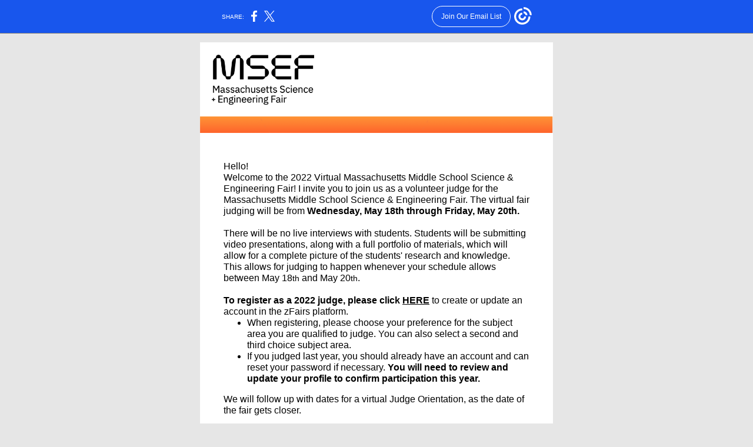

--- FILE ---
content_type: text/html; charset=utf-8
request_url: https://myemail.constantcontact.com/Middle-School-Science---Engineering-Fair-Judges-Wanted-.html?soid=1101536992327&aid=AxWGS9UkxeI
body_size: 4274
content:
<!DOCTYPE html><html xmlns:fb="https://www.facebook.com/2008/fbml"><head><meta property="og:title" content="Middle School Science &amp; Engineering Fair Judges Wanted!"><meta property="og:site_name" content="MSEF"><meta property="og:type" content="article"><meta property="og:image" content="https://files.constantcontact.com/74c98b87001/817d4746-5905-4060-83b3-03727fe34b1a.png?rdr=true"><meta property="og:image" content="https://files.constantcontact.com/74c98b87001/04bb0755-cdab-4513-87bd-0c88919dfd90.png?rdr=true"><meta property="og:image" content="https://files.constantcontact.com/74c98b87001/8ccf3028-30a4-4cd1-8253-b14925131e1c.png?rdr=true"><meta property="og:image" content="https://imgssl.constantcontact.com/letters/images/sys/S.gif"><meta property="og:image" content="https://imgssl.constantcontact.com/letters/images/sys/S.gif"><meta property="og:image" content="https://imgssl.constantcontact.com/letters/images/sys/S.gif"><meta property="og:image" content="https://imgssl.constantcontact.com/letters/images/sys/S.gif"><meta property="twitter:image" content="https://files.constantcontact.com/74c98b87001/817d4746-5905-4060-83b3-03727fe34b1a.png?rdr=true"><meta property="og:description" content="Please read carefully for instructions. Hello! Welcome to the 2022 Virtual Massachusetts Middle School Science &amp; Engineering Fair! I invite you to join us as a volunteer judge for the Massachusetts Mi">
<meta content="text/html; charset=utf-8" http-equiv="Content-Type">
<meta content="width=device-width, initial-scale=1.0" name="viewport">
<meta charset="UTF-8">
<meta name="viewport" content="width=device-width, initial-scale=1, maximum-scale=1">
<!--[if gte mso 9]>
<style id="ol-styles">
/* OUTLOOK-SPECIFIC STYLES */
li {
text-indent: -1em;
padding: 0;
margin: 0;
line-height: 1.2;
}
ul, ol {
padding: 0;
margin: 0 0 0 40px;
}
p {
margin: 0;
padding: 0;
margin-bottom: 0;
}
sup {
font-size: 85% !important;
}
sub {
font-size: 85% !important;
}
</style>
<![endif]-->
<style id="template-styles-head" data-premailer="ignore">
.footer-main-width {
width: 610px!important;
max-width: 610px;
}
table {
border-collapse: collapse;
table-layout: fixed;
}
.bgimage {
table-layout: auto;
}
.preheader-container {
color: transparent;
display: none;
font-size: 1px;
line-height: 1px;
max-height: 0px;
max-width: 0px;
opacity: 0;
overflow: hidden;
}
/* LIST AND p STYLE OVERRIDES */
.editor-text p {
margin: 0;
padding: 0;
margin-bottom: 0;
}
.editor-text ul,
.editor-text ol {
padding: 0;
margin: 0 0 0 40px;
}
.editor-text li {
padding: 0;
margin: 0;
line-height: 1.2;
}
/* ==================================================
CLIENT/BROWSER SPECIFIC OVERRIDES
================================================== */
/* IE: correctly scale images with w/h attbs */
img {
-ms-interpolation-mode: bicubic;
}
/* Text Link Style Reset */
a {
text-decoration: underline;
}
/* iOS: Autolink styles inherited */
a[x-apple-data-detectors] {
text-decoration: underline !important;
font-size: inherit !important;
font-family: inherit !important;
font-weight: inherit !important;
line-height: inherit !important;
color: inherit !important;
}
/* FF/Chrome: Smooth font rendering */
.editor-text, .MainTextFullWidth {
-webkit-font-smoothing: antialiased;
-moz-osx-font-smoothing: grayscale;
}
/* Gmail/Web viewport fix */
u + .body .template-body {
width: 610px;
}
@media only screen and (max-width:480px) {
u + .body .template-body {
width: 100% !important;
}
}
/* Office365/Outlook.com image reset */
[office365] button, [office365] .divider-base div, [office365] .spacer-base div, [office365] .editor-image div { display: block !important; }
</style>
<style>@media only screen and (max-width:480px) {
table {
border-collapse: collapse;
}
.main-width {
width: 100% !important;
}
.mobile-hidden {
display: none !important;
}
td.OneColumnMobile {
display: block !important;
}
.OneColumnMobile {
width: 100% !important;
}
td.editor-col .editor-text {
padding-left: 20px !important; padding-right: 20px !important;
}
td.editor-col .editor-image.editor-image-hspace-on td {
padding-left: 20px !important; padding-right: 20px !important;
}
td.editor-col .editor-button-container {
padding-left: 20px !important; padding-right: 20px !important;
}
td.editor-col .editor-social td {
padding-left: 20px !important; padding-right: 20px !important;
}
td.editor-col .block-margin {
padding-left: 20px !important; padding-right: 20px !important;
}
td.editor-col td.block-margin .editor-text {
padding-left: 0px !important; padding-right: 0px !important;
}
td.editor-col td.block-margin .editor-image.editor-image-hspace-on td {
padding-left: 0px !important; padding-right: 0px !important;
}
td.editor-col td.block-margin .editor-button-container {
padding-left: 0px !important; padding-right: 0px !important;
}
td.editor-col td.block-margin .editor-social td {
padding-left: 0px !important; padding-right: 0px !important;
}
.editor-button td > table tr > td {
padding: 0px 0px 0px 0px !important;
}
.editor-button td > table tr > td td {
padding: 9px 15px 10px 15px !important;
}
.layout {
padding: 15px 9px 15px 9px !important;
}
.layout-container-border {
padding: 0px 0px 0px 0px !important;
}
.layout-container {
padding: 0px 0px 0px 0px !important;
}
.editor-image img {
width: auto !important; margin-left: auto !important; margin-right: auto !important;
}
.editor-image .image-cell {
padding-bottom: 15px !important;
}
.editor-text {
font-size: 16px !important;
}
.section-headline-text {
font-size: 24px !important;
}
.headline-text {
font-size: 24px !important;
}
.subheadline-text {
font-size: 20px !important;
}
.feature {
padding-top: 0px !important; padding-bottom: 0px !important;
}
.layout-outer {
padding: 0px 20px !important;
}
.feature-heading-text {
font-size: 20px !important;
}
.feature-text {
font-size: 16px !important;
}
.split.editor-col {
margin-top: 0px !important;
}
.split.editor-col ~ .split.editor-col {
margin-top: 10px !important;
}
.split-layout-margin {
padding: 0px 20px !important;
}
.article {
padding-top: 0px !important; padding-bottom: 0px !important;
}
.article-heading-text {
font-size: 20px !important;
}
.article-text {
font-size: 16px !important;
}
.social-container {
text-align: center !important;
}
.social-text {
font-size: 14px !important;
}
.cpn-heading-text {
font-size: 28px !important;
}
.editor-cpn-heading-text {
font-size: 28px !important;
}
td.col-divided .editor-col {
border-right: 0px solid #869198 !important; border-bottom: 1px solid #869198 !important;
}
td.col-divided td.editor-col:last-of-type {
border-bottom: 0 !important;
}
.col-divided {
padding: 0 20px !important;
}
td.col-divided .editor-col .editor-text {
padding-left: 0px !important; padding-right: 0px !important;
}
td.col-divided .editor-col .editor-image.editor-image-hspace-on td {
padding-left: 0px !important; padding-right: 0px !important;
}
td.col-divided .editor-col .editor-button-container {
padding-left: 0px !important; padding-right: 0px !important;
}
td.col-divided .editor-col .editor-social td {
padding-left: 0px !important; padding-right: 0px !important;
}
td.col-divided .editor-col .block-margin {
padding-left: 0px !important; padding-right: 0px !important;
}
.action-block .poll-answer {
width: 100% !important; display: block !important;
}
.action-block .poll-button {
width: 100% !important;
}
div.MobileFooter {
font-size: 11px !important;
}
td.FooterMobile {
padding: 0px 10px 0px 10px !important;
}
td.MainCenter {
width: 100% !important;
}
table.MainSide {
display: none !important;
}
img.MainSide {
display: none !important;
}
td.MainSide {
display: none !important;
}
.rsvp-button-inner {
padding: 0px 0px 10px 0px !important;
}
.rsvp-button-outer {
width: 100% !important; max-width: 100% !important;
}
.footer-main-width {
width: 100% !important;
}
.footer-mobile-hidden {
display: none !important;
}
.footer-mobile-hidden {
display: none !important;
}
.footer-column {
display: block !important;
}
.footer-mobile-stack {
display: block !important;
}
.footer-mobile-stack-padding {
padding-top: 3px;
}
}
@media only screen and (max-width:320px) {
.layout {
padding: 0px 0px 0px 0px !important;
}
}
@media screen {
@font-face {
font-family: ''; font-style: normal; font-weight: 400; src: local(''), local(''), url() format(''); unicode-range: U+0000-00FF, U+0131, U+0152-0153, U+02C6, U+02DA, U+02DC, U+2000-206F, U+2074, U+20AC, U+2212, U+2215;
}
}
</style>
<title>Middle School Science &amp; Engineering Fair Judges Wanted!</title><script type="text/javascript">
var __plink_targets = {
"linkedin.post": "https://s.rs6.net/t?sid=1101536992327&e=AxWGS9UkxeI&c=4&r=1",
"addthis.share": "https://s.rs6.net/t?sid=1101536992327&e=AxWGS9UkxeI&c=5&r=1",
"facebook.like": "https://s.rs6.net/t?sid=1101536992327&e=AxWGS9UkxeI&c=2&r=0",
"twitter.tweet": "https://s.rs6.net/t?sid=1101536992327&e=AxWGS9UkxeI&c=3&r=1",
"x.tweet": "https://s.rs6.net/t?sid=1101536992327&e=AxWGS9UkxeI&c=3&r=1",
"facebook.share": "https://s.rs6.net/t?sid=1101536992327&e=AxWGS9UkxeI&c=1&r=1",
"facebook.send": "https://s.rs6.net/t?sid=1101536992327&e=AxWGS9UkxeI&c=6&r=0",
"permalink.view": "https://s.rs6.net/t?sid=1101536992327&e=AxWGS9UkxeI&c=0&r=0"
};
</script>
<script type="text/javascript" src="https://myemail-op.constantcontact.com/page/js/campaignPage.js?soid=hchrl7bab&visitorHost=https%3A%2F%2Fvisitor.constantcontact.com&pageName=Middle%20School%20Science%20%26%20Engineering%20Fair%20Judges%20Wanted!"></script>
</head>
<body class="body" align="center" style="width: 100%; min-width: 100%; -webkit-text-size-adjust: 100%; -ms-text-size-adjust: 100%; background-color: #E6E6E6; margin: 0px; padding: 0px;" bgcolor="#E6E6E6">
<table class="template-body" border="0" cellpadding="0" cellspacing="0" style="text-align: center; min-width: 100%;" width="100%">
<tbody><tr>
<td class="preheader-container">
<div>
<div id="preheader" style="display: none; font-size: 1px; color: transparent; line-height: 1px; max-height: 0px; max-width: 0px; opacity: 0; overflow: hidden;">
<span data-entity-ref="preheader">Please read carefully for instructions.</span>
</div>

</div>
</td>
</tr>
<tr>
<td class="template-shell-container" align="center">
<div class="bgcolor" style="background-color: #E6E6E6;">
<table class="bgimage" width="100%" border="0" cellpadding="0" cellspacing="0" style="background-color: #E6E6E6;" bgcolor="#E6E6E6">
<tbody>
<tr>
<td align="center">
<table class="main-width" width="610" align="center" border="0" cellpadding="0" cellspacing="0" style="width: 610px;">
<tbody>
<tr>
<td class="layout" align="center" valign="top" style="padding: 15px 5px;">
<table width="100%" align="center" border="0" cellpadding="0" cellspacing="0">
<tbody>
<tr>
<td class="layout-container-border" align="center" valign="top" style="background-color: #869198; padding: 0px;" bgcolor="#869198">
<table width="100%" align="center" border="0" cellpadding="0" cellspacing="0" style="background-color: #869198;" bgcolor="#869198">
<tbody>
<tr>
<td class="layout-container" align="center" valign="top" style="background-color: #ffffff; padding: 0;" bgcolor="#ffffff">
<div class="">
<table width="100%" cellpadding="0" cellspacing="0" border="0" class="galileo-ap-layout-editor" style="min-width: 100%;">
<tbody>
<tr>
<td class="editor-logo editor-col OneColumnMobile" width="100%" align="left" valign="top">
<div class="gl-contains-spacer">
<table class="editor-spacer" width="100%" cellpadding="0" cellspacing="0" border="0">
<tbody>
<tr>
<td class="spacer-container" align="center" valign="top">
<table width="100%" cellpadding="0" cellspacing="0" border="0">
<tbody>
<tr>
<td class="spacer-base" style="padding-bottom: 10px; height: 1px; line-height: 1px;" width="100%" align="center" valign="top">
<div><img alt="" width="5" height="1" border="0" hspace="0" vspace="0" src="https://imgssl.constantcontact.com/letters/images/sys/S.gif" style="display: block; height: 1px; width: 5px;"></div>
</td>
</tr>
</tbody>
</table>
</td>
</tr>
</tbody>
</table>
</div>
<div class="gl-contains-image">
<table class="editor-image  editor-image-vspace-on editor-image-hspace-on" style="min-width: 100%;" width="100%" cellpadding="0" cellspacing="0" border="0">
<tbody>
<tr>
<td align="left" valign="top" style="padding: 10px 20px;">
<div class="publish-container">  <img alt="" class="" style="display: block; height: auto !important; max-width: 100% !important;" width="174" border="0" hspace="0" vspace="0" src="https://files.constantcontact.com/74c98b87001/817d4746-5905-4060-83b3-03727fe34b1a.png?rdr=true">
</div>
</td>
</tr>
</tbody>
</table>
</div>
<div class="gl-contains-image">
<table class="editor-image logo-container editor-image-vspace-on" style="min-width: 100%;" width="100%" cellpadding="0" cellspacing="0" border="0">
<tbody>
<tr>
<td align="center" valign="top" style="padding-top: 10px; padding-bottom: 10px;">
<div class="publish-container">  <img alt="" class="" style="display: block; height: auto; max-width: 100%;" width="600" border="0" hspace="0" vspace="0" src="https://files.constantcontact.com/74c98b87001/04bb0755-cdab-4513-87bd-0c88919dfd90.png?rdr=true">
</div>
</td>
</tr>
</tbody>
</table>
</div>
</td>
</tr>
</tbody>
</table>
<table width="100%" cellpadding="0" cellspacing="0" border="0" class="galileo-ap-layout-editor" style="min-width: 100%;">
<tbody>
<tr>
<td class="feature-margin" align="left" valign="top" style="background-color: #ffffff; padding: 0px 20px;" bgcolor="#ffffff">
<table width="100%" cellpadding="0" cellspacing="0" border="0">
<tbody>
<tr>
<td class="feature editor-col OneColumnMobile" width="100%" align="left" valign="top" style="background-color: #FFFFFF;" bgcolor="#FFFFFF">
<div class="gl-contains-spacer">
<table class="editor-spacer" width="100%" cellpadding="0" cellspacing="0" border="0">
<tbody>
<tr>
<td class="spacer-container" align="center" valign="top">
<table width="100%" cellpadding="0" cellspacing="0" border="0">
<tbody>
<tr>
<td class="spacer-base" style="padding-bottom: 10px; height: 1px; line-height: 1px;" width="100%" align="center" valign="top">
<div><img alt="" width="5" height="1" border="0" hspace="0" vspace="0" src="https://imgssl.constantcontact.com/letters/images/sys/S.gif" style="display: block; height: 1px; width: 5px;"></div>
</td>
</tr>
</tbody>
</table>
</td>
</tr>
</tbody>
</table>
</div>
<div class="gl-contains-text">
<table width="100%" style="min-width: 100%;" cellpadding="0" cellspacing="0" border="0">
<tbody>
<tr>
<td class="editor-text feature-text" align="left" valign="top" style="font-family: Arial, Verdana, Helvetica, sans-serif; font-size: 14px; color: #172B4D; text-align: left; display: block; word-wrap: break-word; line-height: 1.2; padding: 10px 20px;">
<div></div>
<div class="text-container galileo-ap-content-editor"><div>
<div><br></div>
<div><span style="font-size: 16px; color: rgb(0, 0, 0); font-family: Calibri, Helvetica, Arial, sans-serif;">Hello! </span></div>
<div>
<span style="font-size: 16px; color: rgb(0, 0, 0); font-family: Calibri, Helvetica, Arial, sans-serif;">Welcome to the 2022 Virtual Massachusetts Middle School Science &amp; Engineering Fair! I invite you to join us as a volunteer judge for the Massachusetts Middle School Science &amp; Engineering Fair.&nbsp;The virtual fair judging will be from </span><span style="font-size: 16px; color: rgb(0, 0, 0); font-family: Calibri, Helvetica, Arial, sans-serif; font-weight: bold;">Wednesday, May 18th through Friday, May 20th. </span>
</div>
<div><span style="font-size: 16px; color: rgb(0, 0, 0); font-family: Calibri, Helvetica, Arial, sans-serif;">&nbsp;</span></div>
<div>
<span style="font-size: 16px; color: rgb(0, 0, 0); font-family: Calibri, Helvetica, Arial, sans-serif;">There will be no live interviews with students.&nbsp;Students will be submitting video presentations, along with a full portfolio of materials, which will allow for a complete picture of the students' research and knowledge. This allows for judging to happen whenever your schedule allows between May 18</span><span style="color: rgb(0, 0, 0); font-family: Calibri, Helvetica, Arial, sans-serif;">th</span><span style="color: rgb(0, 0, 0); font-family: Calibri, Helvetica, Arial, sans-serif; font-size: 16px;">&nbsp;and May 20</span><span style="color: rgb(0, 0, 0); font-family: Calibri, Helvetica, Arial, sans-serif;">th</span><span style="color: rgb(0, 0, 0); font-family: Calibri, Helvetica, Arial, sans-serif; font-size: 16px;">.</span>
</div>
<div><span style="font-size: 16px; color: rgb(0, 0, 0); font-family: Calibri, Helvetica, Arial, sans-serif;">&nbsp;</span></div>
<div>
<span style="font-size: 16px; color: rgb(0, 0, 0); font-weight: bold; font-family: Calibri, Helvetica, Arial, sans-serif;">To register as a 2022 judge, please click&nbsp;</span><a href="https://msefms.zfairs.com/?f=9a6259b4-17c5-4c3f-9a60-39fa40492253" rel="noopener noreferrer" target="_blank" style="font-size: 16px; color: rgb(0, 0, 0); font-weight: bold; font-family: Calibri, Helvetica, Arial, sans-serif; font-style: normal; text-decoration: underline;">HERE</a><span style="font-size: 16px; color: rgb(0, 0, 0); font-family: Calibri, Helvetica, Arial, sans-serif;">&nbsp;to create or update an account in the zFairs platform. </span>
</div>
<ul>
<li style="font-size: 16px; color: rgb(0, 0, 0);"><span style="font-size: 16px; color: rgb(0, 0, 0); font-family: Calibri, Helvetica, Arial, sans-serif;">When registering, please choose your preference for the subject area you are qualified to judge. You can also select a second and third choice subject area. </span></li>
<li style="font-size: 16px; color: rgb(0, 0, 0);">
<span style="font-size: 16px; color: rgb(0, 0, 0); font-family: Calibri, Helvetica, Arial, sans-serif;">If you judged last year, you should already have an account and can reset your password if necessary. </span><span style="font-size: 16px; color: rgb(0, 0, 0); font-family: Calibri, Helvetica, Arial, sans-serif; font-weight: bold;">You will need to review and update your profile to confirm participation this year.</span>
</li>
</ul>
<div><br></div>
<div><span style="font-size: 16px; color: rgb(0, 0, 0); font-family: Calibri, Helvetica, Arial, sans-serif;">We will follow up with dates for a virtual Judge Orientation, as the date of the fair gets closer.&nbsp;</span></div>
<div><span style="font-size: 16px; color: rgb(0, 0, 0); font-family: Calibri, Helvetica, Arial, sans-serif;">&nbsp;</span></div>
<div><span style="font-size: 16px; color: rgb(0, 0, 0); font-family: Calibri, Helvetica, Arial, sans-serif;">Should you have any questions or need additional information, please let me know.&nbsp;Judges are such a key component to the success of the Fair.&nbsp;We appreciate your consideration, thank you!</span></div>
<div><br></div>
<div><span style="font-size: 16px; color: rgb(0, 0, 0); font-family: Calibri, Helvetica, Arial, sans-serif;">&nbsp;</span></div>
<div><span style="font-size: 16px; color: rgb(0, 0, 0); font-family: Calibri, Helvetica, Arial, sans-serif;">Best, </span></div>
<div><span style="font-size: 16px; color: rgb(0, 0, 0); font-family: Calibri, Helvetica, Arial, sans-serif;">Karin Lebeau </span></div>
<div><span style="font-size: 16px; color: rgb(0, 0, 0); font-family: Calibri, Helvetica, Arial, sans-serif;">klebeau@scifair.com</span></div>
</div></div>
</td>
</tr>
</tbody>
</table>
</div>
</td>
</tr>
</tbody>
</table>
</td>
</tr>
</tbody>
</table>
<table width="100%" cellpadding="0" cellspacing="0" border="0" class="galileo-ap-layout-editor" style="min-width: 100%;">
<tbody>
<tr>
<td class="spacer editor-col OneColumnMobile" width="100%" align="left" valign="top">
<div class="gl-contains-spacer">
<table class="editor-spacer" width="100%" cellpadding="0" cellspacing="0" border="0">
<tbody>
<tr>
<td class="spacer-container" align="center" valign="top">
<table width="100%" cellpadding="0" cellspacing="0" border="0">
<tbody>
<tr>
<td class="spacer-base" style="padding-bottom: 10px; height: 1px; line-height: 1px;" width="100%" align="center" valign="top">
<div><img alt="" width="5" height="1" border="0" hspace="0" vspace="0" src="https://imgssl.constantcontact.com/letters/images/sys/S.gif" style="display: block; height: 1px; width: 5px;"></div>
</td>
</tr>
</tbody>
</table>
</td>
</tr>
</tbody>
</table>
</div>
</td>
</tr>
</tbody>
</table>
<table width="100%" cellpadding="0" cellspacing="0" border="0" class="galileo-ap-layout-editor" style="min-width: 100%;">
<tbody>
<tr>
<td class=" editor-col OneColumnMobile" width="100%" align="" valign="top">
<div class="gl-contains-image">
<table class="editor-image editor-image" style="min-width: 100%;" width="100%" cellpadding="0" cellspacing="0" border="0">
<tbody>
<tr>
<td align="center" valign="top" style="padding-top: 0px; padding-bottom: 0px;">
<div class="publish-container">  <img alt="" class="" style="display: block; height: auto !important; max-width: 100% !important;" width="600" border="0" hspace="0" vspace="0" src="https://files.constantcontact.com/74c98b87001/8ccf3028-30a4-4cd1-8253-b14925131e1c.png?rdr=true">
</div>
</td>
</tr>
</tbody>
</table>
</div>
</td>
</tr>
</tbody>
</table>
<table width="100%" cellpadding="0" cellspacing="0" border="0" class="galileo-ap-layout-editor" style="min-width: 100%;">
<tbody>
<tr>
<td class="divider-container editor-col OneColumnMobile" width="100%" align="left" valign="top">
<div class="gl-contains-divider">
<table class="editor-divider" width="100%" cellpadding="0" cellspacing="0" border="0" style="min-width: 100%;">
<tbody>
<tr>
<td class="divider-container" align="center" valign="top">
<table width="100%" cellpadding="0" cellspacing="0" border="0" class="galileo-ap-content-editor" style="cursor: default; min-width: 100%;">
<tbody>
<tr>
<td class="divider-base divider-solid" width="100%" align="center" valign="top" style="padding: 9px 0px;">
<table style="height: 1px; width: 93%; min-width: 93%;" cellpadding="0" cellspacing="0" border="0" align="center">
<tbody>
<tr>
<td height="1" align="center" style="border-bottom-style: none; height: 1px; line-height: 1px; padding-bottom: 0px; background-color: #869198;" bgcolor="#869198">
<div><img alt="" width="5" height="1" border="0" hspace="0" vspace="0" src="https://imgssl.constantcontact.com/letters/images/sys/S.gif" style="display: block; height: 1px; width: 5px;"></div>
</td>
</tr>
</tbody>
</table>
</td>
</tr>
</tbody>
</table>
</td>
</tr>
</tbody>
</table>
</div>
</td>
</tr>
</tbody>
</table>
</div>
</td>
</tr>
</tbody>
</table>
</td>
</tr>
</tbody>
</table>
</td>
</tr>
</tbody>
</table>
</td>
</tr>
</tbody>
</table>
</div>
</td>
</tr>
<tr>
<td></td>
</tr>
</tbody></table>


<script>(function(){function c(){var b=a.contentDocument||a.contentWindow.document;if(b){var d=b.createElement('script');d.innerHTML="window.__CF$cv$params={r:'9c14676ee85c689d',t:'MTc2ODk3MzI2My4wMDAwMDA='};var a=document.createElement('script');a.nonce='';a.src='/cdn-cgi/challenge-platform/scripts/jsd/main.js';document.getElementsByTagName('head')[0].appendChild(a);";b.getElementsByTagName('head')[0].appendChild(d)}}if(document.body){var a=document.createElement('iframe');a.height=1;a.width=1;a.style.position='absolute';a.style.top=0;a.style.left=0;a.style.border='none';a.style.visibility='hidden';document.body.appendChild(a);if('loading'!==document.readyState)c();else if(window.addEventListener)document.addEventListener('DOMContentLoaded',c);else{var e=document.onreadystatechange||function(){};document.onreadystatechange=function(b){e(b);'loading'!==document.readyState&&(document.onreadystatechange=e,c())}}}})();</script></body></html>